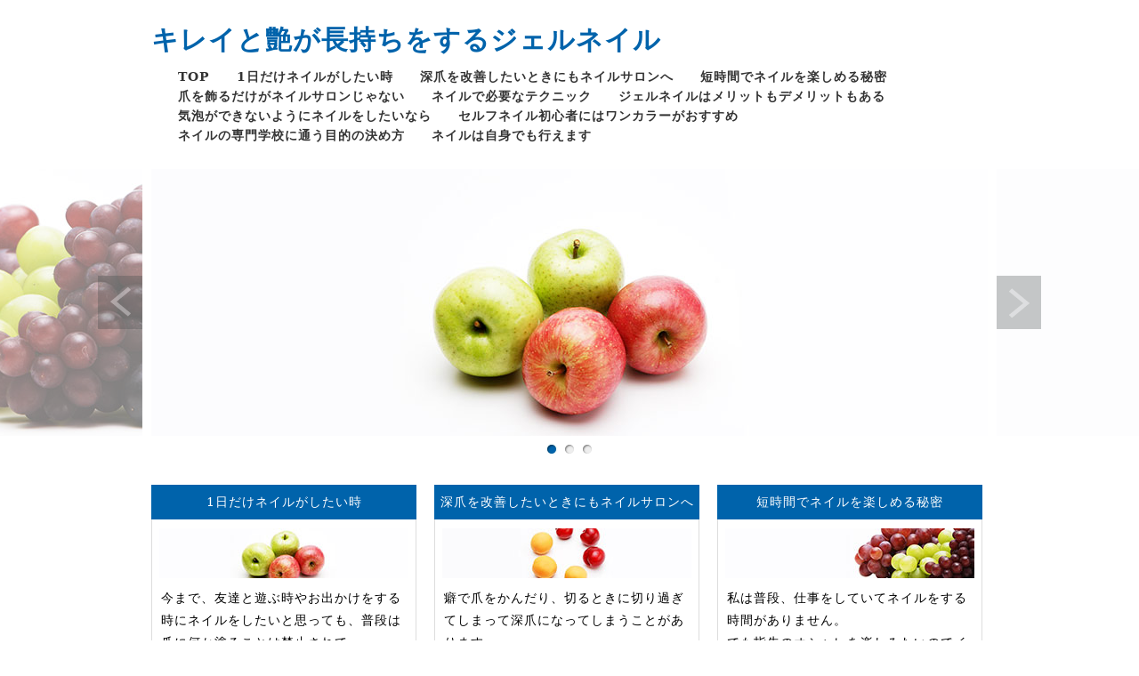

--- FILE ---
content_type: text/html; charset=UTF-8
request_url: http://www.decawakeboardpark.com/index.html
body_size: 10281
content:
<!doctype html>
<html xmlns="http://www.w3.org/1999/xhtml" xml:lang="ja" lang="ja">
<head>
<meta name="robots" content="noimageindex">
<meta http-equiv="Content-Type" content="text/html; charset=utf-8" />
<meta http-equiv="Content-Style-Type" content="text/css" />
<meta http-equiv="Content-Script-Type" content="text/javascript" />
<meta http-equiv="imagetoolbar" content="no" />
<meta name="description" content="" />
<meta name="keywords" content="" />
<link rel="stylesheet" href="css/common.css" type="text/css" />
<script type="text/javascript" src="js/jquery.js"></script>
<script type="text/javascript" src="js/common.js"></script>
<script type="text/javascript" src="js/jquery.slidewide.js"></script>
<script type="text/javascript">
$(function($){
    $('#slide').slidewide({
        touch         : true,
        touchDistance : '80',
        autoSlide     : true,
        repeat        : true,
        interval      : 3000,
        duration      : 500,
        easing        : 'swing',
        imgHoverStop  : true,
        navHoverStop  : true,
        prevPosition  : 0,
        nextPosition  : 0,
        filterNav     : true,
        viewSlide     : 1,
        baseWidth     : 940,
        navImg        : false,
        navImgCustom  : false,
        navImgSuffix  : ''
    });
    $('.slidePrev img').rollover();
    $('.slideNext img').rollover();
    $(window).load(function() {
         $('.topNaviCon').uniformHeight();
    });
});
</script>
<title>キレイと艶が長持ちをするジェルネイル</title>
</head>
<body>
<div id="container">
  <div id="head">
    <h1><a href="index.html">キレイと艶が長持ちをするジェルネイル</a></h1>
    <div id="menu">
      <ul>
        <li class="home active"><a href="index.html">TOP</a></li>
      <li><a href="goods.html">1日だけネイルがしたい時</a></li>
      <li><a href="yell.html">深爪を改善したいときにもネイルサロンへ</a></li>
      <li><a href="shot.html">短時間でネイルを楽しめる秘密</a></li>
      <li><a href="vision.html">爪を飾るだけがネイルサロンじゃない</a></li>
      <li><a href="huge.html">ネイルで必要なテクニック</a></li>
      <li><a href="avoid.html">ジェルネイルはメリットもデメリットもある</a></li>
      <li><a href="volume.html">気泡ができないようにネイルをしたいなら</a></li>
      <li><a href="birth.html">セルフネイル初心者にはワンカラーがおすすめ</a></li>
      <li><a href="manner.html">ネイルの専門学校に通う目的の決め方</a></li>
      <li><a href="staff.html">ネイルは自身でも行えます</a></li>

      </ul>
    </div>
    <!-- /#menu --> 
  </div>
  <!-- /#header -->
  <div id="slide">
    <ul class="slideInner">
      <li><a href="index.html"><img src="images/icatch01.jpg" alt="" /></a></li>
      <li><a href="index.html"><img src="images/icatch02.jpg" alt="" /></a></li>
      <li><a href="index.html"><img src="images/icatch03.jpg" alt="" /></a></li>
    </ul>
    <div class="slidePrev"><img src="images/nav_prev.png" alt="前へ" title="" /></div>
    <div class="slideNext"><img src="images/nav_next.png" alt="次へ" title="" /></div>
    <div class="controlNav"></div>
  </div>
  <!--/slide-->
  <div id="contents_area">
   <div class="topNavi">
		<div class="topNaviColumn">
			<h2>1日だけネイルがしたい時</h2>
			<div class="topNaviCon">
				<div class="topNaviPhoto"><img src="images/photo01.jpg" alt="" /></div>
				<p>今まで、友達と遊ぶ時やお出かけをする時にネイルをしたいと思っても、普段は爪に何か塗ることは禁止されて</p>
				<p class="topNaviDetail"><a href="goods.html">more</a></p>
			</div><!-- /.topNaviCon -->
		</div><!-- /.topNaviColumn -->
		<div class="topNaviColumn">
			<h2>深爪を改善したいときにもネイルサロンへ</h2>
			<div class="topNaviCon">
				<div class="topNaviPhoto"><img src="images/photo02.jpg" alt="" /></div>
				<p>癖で爪をかんだり、切るときに切り過ぎてしまって深爪になってしまうことがあります。<br>見た目も良く</p>
				<p class="topNaviDetail"><a href="yell.html">more</a></p>
			</div><!-- /.topNaviCon -->
		</div><!-- /.topNaviColumn -->
		<div class="topNaviColumn">
			<h2>短時間でネイルを楽しめる秘密</h2>
			<div class="topNaviCon">
				<div class="topNaviPhoto"><img src="images/photo03.jpg" alt="" /></div>
				<p>私は普段、仕事をしていてネイルをする時間がありません。<br>でも指先のオシャレを楽しみたいのでイン</p>
				<p class="topNaviDetail"><a href="shot.html">more</a></p>
			</div><!-- /.topNaviCon -->
		</div><!-- /.topNaviColumn -->
	</div><!-- /.topNavi -->
    <div id="contents_right">
      <div class="submenu">
        <h3>メニュー</h3>
        <ul>
          <li class="home active"><a href="index.html">TOP</a></li>
      <li><a href="goods.html">1日だけネイルがしたい時</a></li>
      <li><a href="yell.html">深爪を改善したいときにもネイルサロンへ</a></li>
      <li><a href="shot.html">短時間でネイルを楽しめる秘密</a></li>
      <li><a href="vision.html">爪を飾るだけがネイルサロンじゃない</a></li>
      <li><a href="huge.html">ネイルで必要なテクニック</a></li>
      <li><a href="avoid.html">ジェルネイルはメリットもデメリットもある</a></li>
      <li><a href="volume.html">気泡ができないようにネイルをしたいなら</a></li>
      <li><a href="birth.html">セルフネイル初心者にはワンカラーがおすすめ</a></li>
      <li><a href="manner.html">ネイルの専門学校に通う目的の決め方</a></li>
      <li><a href="staff.html">ネイルは自身でも行えます</a></li>

        </ul>
      </div>
    </div><!-- /.conL --> 
    <div id="contents_left">
            <h2>キレイと艶が長持ちをするジェルネイル</h2>
      <p>上手に塗ることができてもマニキュアは、案外剥がれてしまうのが早いところが悩ましいです。<br>もっと長くキレイな爪を保ちたいのであれば、ジェルネイルをする方法があります。<br>艶も長く続きますし、ジェルはいったん乗せると剥がれにくく、ライトを照射して硬化させるので付けたままで水仕事をしてもも平気です。<br>マニキュアみたいに頻繁にはがれやすくて、こまめに塗り直しをする手間もありません。<br>指先を駆使する作用であっても、ジェルは強いので3週間くらいは持ちます。<br>特殊なライトにあてるまでは、爪に塗ったジェルは固まらないので、好きなアートを施すことができます。<br>ストーンを乗せたりデコレーションが楽しめますし、マニキュアみたいに固まらない前に仕上げなければという焦りを感じる必要がありません。<br>もしアートに失敗をしても、まだジェルは柔らかいので、拭き取りをして再度トライすることもできるので便利です。<br>ジェルの特徴を活かすことにより、マーブル柄やピーコックに挑戦をすることもできます。<br></p><p>none
</p>      <h3></h3>
      <p>爪のお洒落を楽しむためにマニキュアを塗ることができますが、除光液もマニキュアも臭いのキツさは若干気にかかるところです。<br>でもジェルネイルの場合は基本的に無臭であり、爪に塗布をしても臭いは無いので密室でも問題はありません。<br>サロンでも多くの人が爪にジェルを施してもらいますが、嫌なニオイで具合が悪くなる心配もないです。<br>もちろん自宅で自分でジェルを塗る時も、ニオイの問題が無いので安心できます。<br>たくさんのアートやカラーにデザインが用意されているのがネイルサロンのジェルであり、初心者にとっては迷うばかりです。<br>とにかくまずは挑戦をしてみたいと言うなら、シンプルなデザインから始めてみます。<br>本当に1つだけの色を爪にのせるワンカラーでナチュラルに仕上げたり、グラデーションでおしゃれな感じを出すなど、シンプルだけれどもかなり可愛いです。<br>ワンカラーに関してははっきりした色を選ぶと、思いのほか派手になってしまうことがあるので、ナチュラルさを活かしたオーソドックスなカラーから始めると安心です。<br></p>
    </div><!-- /.conR -->
  </div>
  <!-- /#contents -->
  <div id="footer_menu">
    <ul>
      <li class="home active"><a href="index.html">TOP</a></li>
      <li><a href="goods.html">1日だけネイルがしたい時</a></li>
      <li><a href="yell.html">深爪を改善したいときにもネイルサロンへ</a></li>
      <li><a href="shot.html">短時間でネイルを楽しめる秘密</a></li>
      <li><a href="vision.html">爪を飾るだけがネイルサロンじゃない</a></li>
      <li><a href="huge.html">ネイルで必要なテクニック</a></li>
      <li><a href="avoid.html">ジェルネイルはメリットもデメリットもある</a></li>
      <li><a href="volume.html">気泡ができないようにネイルをしたいなら</a></li>
      <li><a href="birth.html">セルフネイル初心者にはワンカラーがおすすめ</a></li>
      <li><a href="manner.html">ネイルの専門学校に通う目的の決め方</a></li>
      <li><a href="staff.html">ネイルは自身でも行えます</a></li>

    </ul>
  </div>
  <!-- /#footerMenu -->
  <div id="copyright">
    <div class="copyright">Copyright &copy;キレイと艶が長持ちをするジェルネイル All Rights Reserved.</div>
  </div>
  <!-- /#footer --> 
</div>
<!-- /#container -->
<div id="pageTop"> <a href="#">Page Top</a> </div>
<!-- /#pageTop -->
</body>
</html>